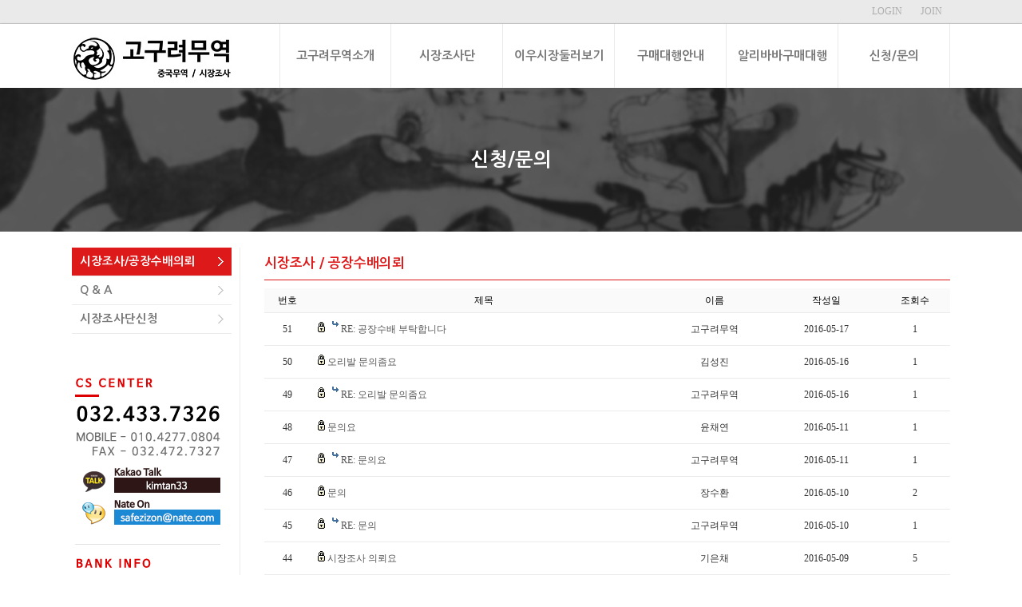

--- FILE ---
content_type: text/html
request_url: http://goguryeotrade.com/base/board01.php?&com_board_search_code=&com_board_search_value1=&com_board_search_value2=&com_board_page=&&com_board_id=7&&com_board_category_code=&com_board_search_code=&com_board_search_value1=&com_board_search_value2=&com_board_page=10
body_size: 4381
content:
<html xmlns="http://www.w3.org/1999/xhtml" xml:lang="ko" lang="ko">
<!DOCTYPE html PUBLIC "-//W3C//DTD XHTML 1.0 Transitional//EN" "http://www.w3.org/TR/xhtml1/DTD/xhtml1-transitional.dtd">
<html xmlns="http://www.w3.org/1999/xhtml" xml:lang="ko" lang="ko">
<head>
    <meta http-equiv='Content-Type' content='text/html; charset=ks_c_5601-1987'>
    <meta http-equiv="X-UA-Compatible" content="IE=edge" />
    <meta http-equiv="Content-Type" content="text/html; charset=utf-8" />
    <!--PG크로스브라우징필수내용 시작-->
    <meta http-equiv="Cache-Control" content="no-cache"/>
    <meta http-equiv="Expires" content="0"/>
    <meta http-equiv="Pragma" content="no-cache"/>
    <!--PG크로스브라우징필수내용 끝-->
    <title>중국무역/시장조사 - 고구려무역</title>


<link rel='stylesheet' type='text/css' href='/base/inc/main.css'>
<script type="text/javascript">
function menuB(id,cont,total,num) {
 var id = id;
 var cont = cont;
 var total = total;
 var menu = new Array();
 var content = new Array();
 for(j=0; j <= eval(total); j++) {
  menu[j] = document.getElementById(id + eval(j+1));
  content[j] = document.getElementById(cont + eval(j+1));
 }
 for(var i=0 ; i<= eval(total); i++) {
  if (i == num) {
   menu[i].src = menu[i].src.replace('_off','_on');
   content[i].style.display = '';
  }
  else {
   menu[i].src = menu[i].src.replace('_on','_off');
   content[i].style.display = 'none';
  }
 }
}
</script>
<script src="http://code.jquery.com/jquery-latest.min.js"></script>
</head>
<body>
<div id="wrap">
 <!-- 상단 로그인 -->

<div id="topLog">
  <div class="inner">
  <p class="global_menu">        
   <span id="M_member_loginmenu">
   <a href="/base/member/login.php?sub=02">LOGIN</a>
  <a href="/base/member/join.php?sub=01">JOIN</a>
 
   </span>

  </p>
  </div>
</div>
<!-- // 상단 로그인 -->


<script src="/default/inc/topMenu.js"></script>
<!-- 로고,메뉴 -->
<div id="topArea">
 <div class="inner">
  <div class="logo">
   <h1><a href="/base/index.php"><img src="/base/img/BK/logo.jpg" title="" alt="고구려무역"></a></h1>
  </div>
  <div class="main_menu">
   <ul >
    <li class="menu"><a href="/base/page05/page05_1.php" >고구려무역소개</a>
      <ul class="subMenu">
       <li><a href="/base/page05/page05_1.php">고구려무역계열사</a></li>
       <li><a href="/base/page05/page05_2.php">고구려무역파트너사</a></li>
       <li><a href="/base/page05/page05_3.php">CEO인사말</a></li>
       <li><a href="/base/page05/page05_4.php">CEO소개</a></li>
       <li><a href="/base/page05/page05_5.php">찾아오시는길</a></li>
      </ul>
    </li>
    <li class="menu"><a href="/base/page03/page03_1.php">시장조사단</a>
      <ul class="subMenu">
       <li><a href="/base/page03/page03_1.php">시장조사단안내</a></li>
       <li><a href="/base/page03/page03_2.php">시장조사단후기</a></li>
      </ul>
    </li>
    <li class="menu"><a href="/base/page02.php">이우시장둘러보기</a>
      <ul class="subMenu">
       <li><a href="/base/page02.php">이우시장둘러보기</a></li>
      </ul>
    </li>
    <li class="menu"><a href="/base/page01.php" >구매대행안내</a>
      <ul class="subMenu">
       <li><a href="/base/page01.php">구매대행절차</a></li>
       <li><a href="/base/buying/page01.php">도착가계산안내</a></li>
       <li><a href="/base/buying/page02.php">서비스비용</a></li>
       <li><a href="/base/buying/page03.php">물류비용</a></li>
      </ul>
    </li>
    <li class="menu"><a href="/base/alibaba/alipage01.php" >알리바바구매대행</a>
      <ul class="subMenu">
       <li><a href="/base/alibaba/alipage01.php">알리바바구매신청</a></li>
       <li><a href="/base/alibaba/alipage02.php">서비스비용</a></li>
       <li><a href="/base/alibaba/alipage03.php">물류비용</a></li>
      </ul>
    </li>
    <li class="menu"><a href="/base/board01.php" >신청/문의</a>
      <ul class="subMenu">
       <li><a href="/base/board01.php">시장조사/공장수배의뢰</a></li>
       <li><a href="/base/board02.php">Q &amp; A</a></li>
       <li><a href="/base/board03.php">시장조사단신청</a></li>
      </ul>
    </li>
   </ul>
  </div>
 </div>
</div>
<!--본문 시작-->
<div id="contentsArea">
  <div id="page_title">
    <ul><li>신청/문의</li></ul>
  </div>
  <div id="page_content">
    <div id="page_left">
        <ul>
            <li class="on"><a href="/base/board01.php">시장조사/공장수배의뢰</a></li>
            <li><a href="/base/board02.php">Q &amp; A</a></li>
            <li><a href="/base/board03.php">시장조사단신청</a></li>
        </ul>
        <div style="margin-bottom:20px;">
          <img src="/base/img/BK/main/main_cs.png">
          <div><iframe src="http://fx.kebhana.com/fxportal/jsp/RS/DEPLOY_EXRATE/fxrate_all.html" width="184" height="180" border="0" frameborder="no" scrolling="no" marginwidth="0" hspace="0" vspace="0" align="center"></iframe></div>
        </div>
    </div>

    <div id="page_right">
        <h2>시장조사 / 공장수배의뢰</h2>
        <!-- 게시판 시작 -->
<link rel="StyleSheet" href="/base/inc/board/board_7.css" type="text/css">
<script language="javascript" src="/cjs/board.js?com_board_id=7&template=base"></script>

<table border="0" cellspacing="0" cellpadding="0" width="100%" bgcolor="#FFFFFF" background="" bordercolor="#ffffff">
 <tr>
  <td>
   <!-- 카테고리 -->
   
   <!-- //카테고리 -->

   <table border="0" cellspacing="0" cellpadding="0" width="100%">
    <tr><td bgcolor='#ffffff' height='10'></td></tr>
   </table>

   <table border="0" cellpadding="0" cellspacing="0" style="border-collapse:collapse" width="100%" bordercolor="#ebebeb" class="board">
   <!-- 타이틀 -->
    <tr align="center" height="30" bgcolor="#fafafa">
     <!-- # 항목 -->

<!-- // 관리자일 경우 삭제버튼 활성화 -->

	<td class="att_title">
	<!-- // 항목 디자인 방식이 이미지이면서 이미지값이 있을 때 -->
			<font style='color:#000000;font-size:12px;'>번호</font>
		</td>
	<td class="att_title">
	<!-- // 항목 디자인 방식이 이미지이면서 이미지값이 있을 때 -->
			<font style='color:#000000;font-size:12px;'>제목</font>
		</td>
	<td class="att_title">
	<!-- // 항목 디자인 방식이 이미지이면서 이미지값이 있을 때 -->
			<font style='color:#000000;font-size:12px;'>이름</font>
		</td>
	<td class="att_title">
	<!-- // 항목 디자인 방식이 이미지이면서 이미지값이 있을 때 -->
			<font style='color:#000000;font-size:12px;'>작성일</font>
		</td>
	<td class="att_title">
	<!-- // 항목 디자인 방식이 이미지이면서 이미지값이 있을 때 -->
			<font style='color:#000000;font-size:12px;'>조회수</font>
		</td>
<script language="javascript" type="text/javascript" src="/cjs/javascript.lib.js?date=1647911599"></script>

    </tr>
   <!-- //타이틀 -->
   <!-- 내용 -->
    
	
		


									<tr align='center' height='28' onclick='javascript:com_board_secret_form(52, "/base/board01.php", "&com_board_search_code=&com_board_search_value1=&com_board_search_value2=&com_board_page=10&&com_board_id=7&", "7", "base")' style='cursor:pointer;' style="cursor:pointer" >
				


				
					
											<td class="bbsno">
                            
									51



                                                    </td>

					
				
					
											<td class='bbsnewf5' align='left'>
						<img src="/base/img/component/board/board_7/icon_sct.gif" border="0" alt=''/> 						<a href=''>&nbsp;&nbsp;<img alt='' src='/base/img/component/board/board_7/re.gif' border='0' align='absmiddle'> <a href='javascript:com_board_secret_form(52, "/base/board01.php", "&com_board_search_code=&com_board_search_value1=&com_board_search_value2=&com_board_page=10&&com_board_id=7&", "7", "base")'>RE: 공장수배 부탁합니다   </a></a>
						</td>

					
				
					
											<td class="bbswriter">고구려무역</td>

					
				
					
											<td class="bbsetc_dateof_write">2016-05-17</td>
					
				
					
											<td class="bbsetc_view_count">1</td>
					
				

				</tr>


			
	
		


									<tr align='center' height='28' onclick='javascript:com_board_secret_form(49, "/base/board01.php", "&com_board_search_code=&com_board_search_value1=&com_board_search_value2=&com_board_page=10&&com_board_id=7&", "7", "base")' style='cursor:pointer;' style="cursor:pointer" >
				


				
					
											<td class="bbsno">
                            
									50



                                                    </td>

					
				
					
											<td class='bbsnewf5' align='left'>
						<img src="/base/img/component/board/board_7/icon_sct.gif" border="0" alt=''/> 						<a href=''><a href='javascript:com_board_secret_form(49, "/base/board01.php", "&com_board_search_code=&com_board_search_value1=&com_board_search_value2=&com_board_page=10&&com_board_id=7&", "7", "base")'>오리발 문의좀요   </a></a>
						</td>

					
				
					
											<td class="bbswriter">김성진</td>

					
				
					
											<td class="bbsetc_dateof_write">2016-05-16</td>
					
				
					
											<td class="bbsetc_view_count">1</td>
					
				

				</tr>


			
	
		


									<tr align='center' height='28' onclick='javascript:com_board_secret_form(50, "/base/board01.php", "&com_board_search_code=&com_board_search_value1=&com_board_search_value2=&com_board_page=10&&com_board_id=7&", "7", "base")' style='cursor:pointer;' style="cursor:pointer" >
				


				
					
											<td class="bbsno">
                            
									49



                                                    </td>

					
				
					
											<td class='bbsnewf5' align='left'>
						<img src="/base/img/component/board/board_7/icon_sct.gif" border="0" alt=''/> 						<a href=''>&nbsp;&nbsp;<img alt='' src='/base/img/component/board/board_7/re.gif' border='0' align='absmiddle'> <a href='javascript:com_board_secret_form(50, "/base/board01.php", "&com_board_search_code=&com_board_search_value1=&com_board_search_value2=&com_board_page=10&&com_board_id=7&", "7", "base")'>RE: 오리발 문의좀요   </a></a>
						</td>

					
				
					
											<td class="bbswriter">고구려무역</td>

					
				
					
											<td class="bbsetc_dateof_write">2016-05-16</td>
					
				
					
											<td class="bbsetc_view_count">1</td>
					
				

				</tr>


			
	
		


									<tr align='center' height='28' onclick='javascript:com_board_secret_form(47, "/base/board01.php", "&com_board_search_code=&com_board_search_value1=&com_board_search_value2=&com_board_page=10&&com_board_id=7&", "7", "base")' style='cursor:pointer;' style="cursor:pointer" >
				


				
					
											<td class="bbsno">
                            
									48



                                                    </td>

					
				
					
											<td class='bbsnewf5' align='left'>
						<img src="/base/img/component/board/board_7/icon_sct.gif" border="0" alt=''/> 						<a href=''><a href='javascript:com_board_secret_form(47, "/base/board01.php", "&com_board_search_code=&com_board_search_value1=&com_board_search_value2=&com_board_page=10&&com_board_id=7&", "7", "base")'>문의요   </a></a>
						</td>

					
				
					
											<td class="bbswriter">윤채연</td>

					
				
					
											<td class="bbsetc_dateof_write">2016-05-11</td>
					
				
					
											<td class="bbsetc_view_count">1</td>
					
				

				</tr>


			
	
		


									<tr align='center' height='28' onclick='javascript:com_board_secret_form(48, "/base/board01.php", "&com_board_search_code=&com_board_search_value1=&com_board_search_value2=&com_board_page=10&&com_board_id=7&", "7", "base")' style='cursor:pointer;' style="cursor:pointer" >
				


				
					
											<td class="bbsno">
                            
									47



                                                    </td>

					
				
					
											<td class='bbsnewf5' align='left'>
						<img src="/base/img/component/board/board_7/icon_sct.gif" border="0" alt=''/> 						<a href=''>&nbsp;&nbsp;<img alt='' src='/base/img/component/board/board_7/re.gif' border='0' align='absmiddle'> <a href='javascript:com_board_secret_form(48, "/base/board01.php", "&com_board_search_code=&com_board_search_value1=&com_board_search_value2=&com_board_page=10&&com_board_id=7&", "7", "base")'>RE: 문의요   </a></a>
						</td>

					
				
					
											<td class="bbswriter">고구려무역</td>

					
				
					
											<td class="bbsetc_dateof_write">2016-05-11</td>
					
				
					
											<td class="bbsetc_view_count">1</td>
					
				

				</tr>


			
	
		


									<tr align='center' height='28' onclick='javascript:com_board_secret_form(45, "/base/board01.php", "&com_board_search_code=&com_board_search_value1=&com_board_search_value2=&com_board_page=10&&com_board_id=7&", "7", "base")' style='cursor:pointer;' style="cursor:pointer" >
				


				
					
											<td class="bbsno">
                            
									46



                                                    </td>

					
				
					
											<td class='bbsnewf5' align='left'>
						<img src="/base/img/component/board/board_7/icon_sct.gif" border="0" alt=''/> 						<a href=''><a href='javascript:com_board_secret_form(45, "/base/board01.php", "&com_board_search_code=&com_board_search_value1=&com_board_search_value2=&com_board_page=10&&com_board_id=7&", "7", "base")'>문의   </a></a>
						</td>

					
				
					
											<td class="bbswriter">장수환</td>

					
				
					
											<td class="bbsetc_dateof_write">2016-05-10</td>
					
				
					
											<td class="bbsetc_view_count">2</td>
					
				

				</tr>


			
	
		


									<tr align='center' height='28' onclick='javascript:com_board_secret_form(46, "/base/board01.php", "&com_board_search_code=&com_board_search_value1=&com_board_search_value2=&com_board_page=10&&com_board_id=7&", "7", "base")' style='cursor:pointer;' style="cursor:pointer" >
				


				
					
											<td class="bbsno">
                            
									45



                                                    </td>

					
				
					
											<td class='bbsnewf5' align='left'>
						<img src="/base/img/component/board/board_7/icon_sct.gif" border="0" alt=''/> 						<a href=''>&nbsp;&nbsp;<img alt='' src='/base/img/component/board/board_7/re.gif' border='0' align='absmiddle'> <a href='javascript:com_board_secret_form(46, "/base/board01.php", "&com_board_search_code=&com_board_search_value1=&com_board_search_value2=&com_board_page=10&&com_board_id=7&", "7", "base")'>RE: 문의   </a></a>
						</td>

					
				
					
											<td class="bbswriter">고구려무역</td>

					
				
					
											<td class="bbsetc_dateof_write">2016-05-10</td>
					
				
					
											<td class="bbsetc_view_count">1</td>
					
				

				</tr>


			
	
		


									<tr align='center' height='28' onclick='javascript:com_board_secret_form(43, "/base/board01.php", "&com_board_search_code=&com_board_search_value1=&com_board_search_value2=&com_board_page=10&&com_board_id=7&", "7", "base")' style='cursor:pointer;' style="cursor:pointer" >
				


				
					
											<td class="bbsno">
                            
									44



                                                    </td>

					
				
					
											<td class='bbsnewf5' align='left'>
						<img src="/base/img/component/board/board_7/icon_sct.gif" border="0" alt=''/> 						<a href=''><a href='javascript:com_board_secret_form(43, "/base/board01.php", "&com_board_search_code=&com_board_search_value1=&com_board_search_value2=&com_board_page=10&&com_board_id=7&", "7", "base")'>시장조사 의뢰요   </a></a>
						</td>

					
				
					
											<td class="bbswriter">기은채</td>

					
				
					
											<td class="bbsetc_dateof_write">2016-05-09</td>
					
				
					
											<td class="bbsetc_view_count">5</td>
					
				

				</tr>


			
	
		


									<tr align='center' height='28' onclick='javascript:com_board_secret_form(44, "/base/board01.php", "&com_board_search_code=&com_board_search_value1=&com_board_search_value2=&com_board_page=10&&com_board_id=7&", "7", "base")' style='cursor:pointer;' style="cursor:pointer" >
				


				
					
											<td class="bbsno">
                            
									43



                                                    </td>

					
				
					
											<td class='bbsnewf5' align='left'>
						<img src="/base/img/component/board/board_7/icon_sct.gif" border="0" alt=''/> 						<a href=''>&nbsp;&nbsp;<img alt='' src='/base/img/component/board/board_7/re.gif' border='0' align='absmiddle'> <a href='javascript:com_board_secret_form(44, "/base/board01.php", "&com_board_search_code=&com_board_search_value1=&com_board_search_value2=&com_board_page=10&&com_board_id=7&", "7", "base")'>RE: 시장조사 의뢰요   </a></a>
						</td>

					
				
					
											<td class="bbswriter">고구려무역</td>

					
				
					
											<td class="bbsetc_dateof_write">2016-05-09</td>
					
				
					
											<td class="bbsetc_view_count">1</td>
					
				

				</tr>


			
	
		


									<tr align='center' height='28' onclick='javascript:com_board_secret_form(41, "/base/board01.php", "&com_board_search_code=&com_board_search_value1=&com_board_search_value2=&com_board_page=10&&com_board_id=7&", "7", "base")' style='cursor:pointer;' style="cursor:pointer" >
				


				
					
											<td class="bbsno">
                            
									42



                                                    </td>

					
				
					
											<td class='bbsnewf5' align='left'>
						<img src="/base/img/component/board/board_7/icon_sct.gif" border="0" alt=''/> 						<a href=''><a href='javascript:com_board_secret_form(41, "/base/board01.php", "&com_board_search_code=&com_board_search_value1=&com_board_search_value2=&com_board_page=10&&com_board_id=7&", "7", "base")'>문의 드립니다.   </a></a>
						</td>

					
				
					
											<td class="bbswriter">백준원</td>

					
				
					
											<td class="bbsetc_dateof_write">2016-03-22</td>
					
				
					
											<td class="bbsetc_view_count">7</td>
					
				

				</tr>


			</table>








<table border='0' cellpadding='0' cellspacing='0' width='100%'>
<script language="javascript" type="text/javascript" src="/cjs/javascript.lib.js?date=1647911599"></script>

   <!-- //내용 -->
   </table>
   <table border='0' cellpadding='0' cellspacing='0' width='100%'>
    <tr><td height='1' bgcolor='#E5E5E5'></td></tr>
   </table>

   <!-- 페이징 -->
   <table border="0" cellpadding="0" cellspacing="0" align="center" width="100%">
    <tr>
     <td width='62'></td>
     <td height="34" align="center" class="paging">
      &nbsp;&nbsp;<a href='/base/board01.php?&com_board_search_code=&com_board_search_value1=&com_board_search_value2=&com_board_page=10&&com_board_id=7&&com_board_category_code=&com_board_search_code=&com_board_search_value1=&com_board_search_value2=&com_board_page=1'>1</a>&nbsp;&nbsp;&nbsp;<a href='/base/board01.php?&com_board_search_code=&com_board_search_value1=&com_board_search_value2=&com_board_page=10&&com_board_id=7&&com_board_category_code=&com_board_search_code=&com_board_search_value1=&com_board_search_value2=&com_board_page=2'>2</a>&nbsp;&nbsp;&nbsp;<a href='/base/board01.php?&com_board_search_code=&com_board_search_value1=&com_board_search_value2=&com_board_page=10&&com_board_id=7&&com_board_category_code=&com_board_search_code=&com_board_search_value1=&com_board_search_value2=&com_board_page=3'>3</a>&nbsp;&nbsp;&nbsp;<a href='/base/board01.php?&com_board_search_code=&com_board_search_value1=&com_board_search_value2=&com_board_page=10&&com_board_id=7&&com_board_category_code=&com_board_search_code=&com_board_search_value1=&com_board_search_value2=&com_board_page=4'>4</a>&nbsp;&nbsp;&nbsp;<a href='/base/board01.php?&com_board_search_code=&com_board_search_value1=&com_board_search_value2=&com_board_page=10&&com_board_id=7&&com_board_category_code=&com_board_search_code=&com_board_search_value1=&com_board_search_value2=&com_board_page=5'>5</a>&nbsp;&nbsp;&nbsp;<a href='/base/board01.php?&com_board_search_code=&com_board_search_value1=&com_board_search_value2=&com_board_page=10&&com_board_id=7&&com_board_category_code=&com_board_search_code=&com_board_search_value1=&com_board_search_value2=&com_board_page=6'>6</a>&nbsp;&nbsp;&nbsp;<a href='/base/board01.php?&com_board_search_code=&com_board_search_value1=&com_board_search_value2=&com_board_page=10&&com_board_id=7&&com_board_category_code=&com_board_search_code=&com_board_search_value1=&com_board_search_value2=&com_board_page=7'>7</a>&nbsp;&nbsp;&nbsp;<a href='/base/board01.php?&com_board_search_code=&com_board_search_value1=&com_board_search_value2=&com_board_page=10&&com_board_id=7&&com_board_category_code=&com_board_search_code=&com_board_search_value1=&com_board_search_value2=&com_board_page=8'>8</a>&nbsp;&nbsp;&nbsp;<a href='/base/board01.php?&com_board_search_code=&com_board_search_value1=&com_board_search_value2=&com_board_page=10&&com_board_id=7&&com_board_category_code=&com_board_search_code=&com_board_search_value1=&com_board_search_value2=&com_board_page=9'>9</a>&nbsp;&nbsp;&nbsp;<b>10</b>&nbsp;&nbsp;&nbsp;<a href='/base/board01.php?&com_board_search_code=&com_board_search_value1=&com_board_search_value2=&com_board_page=10&&com_board_id=7&&com_board_category_code=&com_board_search_code=&com_board_search_value1=&com_board_search_value2=&com_board_page=11'><img src='/cimg/arr_page_go.gif' border='0' align='absmiddle'></a>&nbsp;&nbsp;<a href='/base/board01.php?&com_board_search_code=&com_board_search_value1=&com_board_search_value2=&com_board_page=10&&com_board_id=7&&com_board_category_code=&com_board_search_code=&com_board_search_value1=&com_board_search_value2=&com_board_page=15'><img src='/cimg/arr_page_next.gif' border='0' align='absmiddle'></a>
     </td>
     <td width='62' align='right'>
     <!-- 글쓰기 -->
      <a href='/base/board01.php?com_board_basic=write_form&&com_board_search_code=&com_board_search_value1=&com_board_search_value2=&com_board_page=10&&com_board_id=7&' style=''><img alt='' src='/base/img/component/board/board_7/write.gif' border='0' /></a>
     <!-- //글쓰기 -->
     </td>
    </tr>
    <tr><td colspan='3' height='1' bgcolor="#E5E5E5"></td></tr>
   </table>
   <!-- //페이징 -->

   <!-- 검색 -->
   <div id="ext_search" style="text-align:left">
<div id="ext_search" style="text-align:left">
	<table id="search_table" border="0" cellspacing="0" cellpadding="2">
	<form name='com_board_search' method='post' action='/base/board01.php?com_board_category_code=&&' onsubmit="return FormCheck.init('com_board_search')">
	  <tr>
		<td class="est_cate_cell">
			<select title="select" name='com_board_search_code' class="cateform" align='absmiddle' onchange='sel_search();'>
				<option value='subject' >제목</option><option value='description' >내용</option><option value='writer' >이름</option>
			</select>
		</td>
		<td class="est_keyword_cell">
			<div id='search_display1' style='display:block;'>
				<input title="input" alt="" type='text' class="keywordform" align='absmiddle' name='com_board_search_value' chk="y" msg="검색어" kind="" />
			</div>
			<div id='search_display2' style='display:none;'>
				<input title="input" alt="" type='text' class="dateform" align='absmiddle' name='com_board_search_value1' value='2026-01-21' />&nbsp;~&nbsp;
				<input title="input" alt="" type='text' class="dateform" align='absmiddle' name='com_board_search_value2' value='2026-01-21' />
			</div>
		</td>
		<td class="est_btn_cell">
			<input title="input" alt="" type='image' src='/base/img/component/board/board_7/search.gif' border='0' align='absmiddle'>
		</td>
	  </tr>
	</form>
	</table>
</div>
<!-- 검색 자바스크립트 구문 시작 -->

<!-- 검색 자바스크립트 구문 끝 -->
<script language="javascript" type="text/javascript" src="/cjs/javascript.lib.js?date=1647911599"></script>

   <!-- //검색 -->
  </td>
 </tr>
</table>
<!-- 게시판 끝 -->
<script language="javascript" type="text/javascript" src="/cjs/javascript.lib.js?date=1647911599"></script>

    </div>
  </div>

</div end>
<!--본문 끝-->
<div id="footer_wrap">
  <div class="content_footer">
   <a href="/base/" class="footer_logo"><img src="/base/img/BK/f_logo.jpg" title="" alt="고구려무역"></a>
   <p class="personal_link">
    <a href="/base/customer/customer06.php?sub=06">이용약관</a>
    <a href="/base/customer/customer06.php?sub=07">개인정보취급방침</a>
    <a href="/base/customer/customer06.php?sub=08">이메일무단수집거부</a>
   </p>
   <p class="address">
      <span style="margin-left:0px;">사업자명</span> 스타일도매
      <span>대표</span> 김현철
      <span>주소</span> 인천광역시 남구 주안6동 953-3 3층
      <span>고객만족센터</span> 032-433-7326
      <br>
      <span style="margin-left:0px;">사업자등록번호</span> 122-14-94974
      <span>통신판매업신고</span> 제2013-인천부평-00086호
      <span>개인정보관리책임</span> 김현철 (banana3539@naver.com)
   </p>

  </div>
 </div>
</BODY>
</HTML>
<script language="javascript" type="text/javascript" src="/cjs/javascript.lib.js?date=1721110582"></script>

<script language="javascript" src="/cjs/board.js"></script>

            <script type="text/javascript">
            var JsHost = (("https:" == document.location.protocol) ? "https://" : "http://");
            var sTime = new Date().getTime();
            document.write(unescape("%3Cscript id='log_script' src='" + JsHost + "blg-jsk.cafe24.com/weblog.js?uid=skyxmen1&t=" + sTime + "' type='text/javascript'%3E%3C/script%3E"));
            </script>
        

--- FILE ---
content_type: text/html
request_url: http://goguryeotrade.com/default/inc/topMenu.js
body_size: 331
content:
$( document ).ready( function() {
    $(".menu").hover(
        function(){
           $(this).addClass("on");
           $(this).children('.subMenu').slideDown(200);
        },
        function(){
           $(this).removeClass("on");
           $(this).children('.subMenu').slideUp(200);
        }
    );          
});

--- FILE ---
content_type: text/css
request_url: http://goguryeotrade.com/base/inc/main.css
body_size: 2207
content:
@import url(http://fonts.googleapis.com/earlyaccess/nanumgothic.css);

* {padding:0;margin:0;}
body,th,td,textarea,h1,h2,h3,h4,h5,h6 {font-family:dotum;font-size:12px;}
body,th,td,textarea{ line-height:20px;}
img,fieldset{ border:0;}
li{ list-style:none;}
select,input{ font-family:verdana;color:#000000;font-size:1.00em;}
address,em{ font-style:normal;}
button{ border:none;background:none;cursor:pointer;}
hr,legend{ display:none;}
p,h1,h2,h3,h4,h5,h6,form,input,ul,li,dl,dt,dd {margin:0;padding:0;}
a img {vertical-align:top;}
a:link{font-size:12px;color:#787878;text-decoration:none;} 
a:visited{font-size:12px;color:#787878;text-decoration:none;}
a:hover{font-size:12px;color:#787878;text-decoration:underline;}


#wrap{width:100%;position:relative;text-align:center;}

.inner {width:1100px; margin:0px auto;}
#top {position:fixed; width:100%;}
#topLog {width:100%; height:29px; background:#eaeaea; border-bottom:1px solid #ccc;}
#topArea { width:100%; height:80px; border-bottom:0px solid #333; background:#fff; box-shadow:0 1px 3px 0 rgba(0, 0, 0, 0.33); -moz-box-shadow:0 1px 3px 0 rgba(0, 0, 0, 0.33); -webkit-box-shadow:0 1px 3px 0 rgba(0, 0, 0, 0.33);}
#topArea .logo { width:200px; float:left; margin-top:15px; text-align:left;}
#topArea .logo img {width:200px;}
#topArea .logo p {font-size:11px; display:none;}
#topArea .main_menu {; height:80px; float:right;}
#topArea .main_menu > ul { }
#topArea .main_menu > ul > li {float:left; width:140px; position:relative; z-index:99999;}
#topArea .main_menu > ul > li:first-child > a {border-left:1px solid #ebebeb;}
#topArea .main_menu > ul > li > a {display:block; padding:0px 5px; font-size:1.25em; line-height:80px; font-family:'Nanum Gothic',sans-serif; text-decoration:none; font-weight:700; border-right:1px solid #ebebeb;-moz-transition:all .3s ease; -o-transition:all .3s ease; -ms-transition:all .3s ease; -webkit-transition:all .3s ease; transition:all .3s ease;}
#topArea .main_menu > ul > li.on > a {background:#333; color:#fff;}
.topFix {top:0px; position:fixed; z-index:99; }

#topArea .subMenu { display:none; background:#333; box-shadow:0 1px 3px rgba(34,25,25,0.3); -moz-box-shadow:0 1px 2px rgba(34,25,25,0.1); -webkit-box-shadow:0 1px 3px rgba(34,25,25,0.1); }
#topArea .subMenu li a {display:block; padding:5px 0; text-align:center; background:#333; color:#fff;-moz-transition:all .3s ease; -o-transition:all .3s ease; -ms-transition:all .3s ease; -webkit-transition:all .3s ease; transition:all .3s ease;}
#topArea .subMenu li a:hover {background:#000; text-decoration:none; color:#ffeb00}

#topLog .global_menu { text-align:right; line-height:29px;}
#topLog .global_menu a {padding:0 10px; text-decoration:none; color:#adadad}
#topLog .global_menu a:hover {color:#000;}


#content_wrap_main{ width:1100px; height:500px; position:relative; text-align:left; margin:0 auto; }

#main_banner {width:100%; height:500px; background:url('/base/img/BK/main/main_bg3.jpg') no-repeat center center; z-index:-1;}
#main_banner .main_banner_content {width:1100px; height:500px; margin:0px auto;}

.sportsseoul {position:Absolute; top:0; left:50%; margin:120px 0 0 110px; z-index:999}

#main_center {width:100%; height:1000px; background:#fff;}
#main_center_content {width:1100px; margin:0px auto; }

.main_left {width:200px; height:600px; float:left; background:#fff;}
.main_left img {margin-top:30px; }
.main_right {width:860px; border-left:1px solid #ebebeb; padding-left:30px; background:#fff; float:right;}

#main_top_img {width:100%; background:url('/base/img/BK/main/main_bg4.jpg') no-repeat center center; }
#main_top_img .main_top_img_content {width:1100px; height:400px; margin:0px auto; padding:0px 0;}

#main_ico {width:100%; height:176px; background:#f9f9f9;}
#main_ico .main_ico_content { width:1100px; margin:0px auto; height:176px; padding:0px 0;}
#main_ico .main_ico_content ul {}
#main_ico .main_ico_content ul li {float:left;}
#main_ico .main_ico_content ul li:first-child {margin-left:0px;}

#main_text {width:100%; background:#f9f9f9;  }
#main_text .main_text_content {width:1100px; padding:50px 0; margin:0px auto; height:200px;}
 
#main_board {width:100%; background:#fff; }
#main_board .main_board_content {width:860px; padding:30px 0; margin:0px auto; height:235px;}
#mbbs_1 { float:left; margin-right:10px; background:#fff; }
#mbbs_1 div {width:278px; height:170px; border:1px solid #dc0000;}
#mbbs_2 div {width:278px; height:170px; border:1px solid #dc0000;}
#mbbs_3 div {width:278px; height:170px; border:1px solid #dc0000;}
#mbbs_2 { float:left; margin-right:10px; background:#fff; }
#mbbs_3 { float:left; background:#fff; }

#page_title {width:100%; height:180px; background:url('/base/img/BK/page/title_bg.jpg') no-repeat center center; -webkit-background-size:cover; -moz-background-size:cover; -o-background-size:cover;background-size:cover; }
#page_title li {line-height:180px; color:#fff; font-family: 'Nanum Gothic', sans-serif; font-size:2em; font-weight:700;}
#page_content {width:1100px; margin:20px auto;}
#page_left {width:200px; float:left; }
#page_left ul {margin-bottom:50px;}
#page_left li {text-align:left;line-height:35px; border-bottom:1px solid #ebebeb;}
#page_left li a {display:block; width:190px; text-decoration:none; padding-left:10px; font-family: 'Nanum Gothic', sans-serif; font-size:1.2em; font-weight:700; background:url("/base/img/BK/page/page_list2_grey.png") no-repeat 95%;-moz-transition:all .3s ease; -o-transition:all .3s ease; -ms-transition:all .3s ease; -webkit-transition:all .3s ease; transition:all .3s ease; }
#page_left li a:hover {color:#dd1919; background:url("/base/img/BK/page/page_list2_s.png") no-repeat 95%; }
#page_left li.on a {background:#dd1919 url("/base/img/BK/page/page_list2.png") no-repeat 95%; color:#fff;}


#page_left .board_btn li {line-height:30px;}
#page_left .board_btn li a {display:block; background:#fff; border:1px solid #dd1919; color:#dd1919; border-radius:2px; font-size:11px;}

#page_right {width:859px; float:right; margin-bottom:30px; padding-left:30px; border-left:1px solid #ebebeb;min-height:800px;}
#page_right h2 {width:100%; text-align:left; font-family: 'Nanum Gothic', sans-serif; font-size:1.4em; border-bottom:1px solid #dd1919; line-height:40px; color:#dd1919}

.main_banner{width:360px;height:78px;margin:27px 0 0 0;}
.module_link{width:360px;height:131px;padding:18px 0 0 0;margin:26px 0 0 0;}
.module_link ul {list-style:none; padding:0 0 0 17px;}
.module_link ul li {float:left;width:85px;text-align:center;}


#footer_wrap{width:100%; position:relative; border-top:1px solid #ccc; clear:both;}
.content_footer{width:1100px;position:relative;text-align:left;margin:0 auto; height:130px;}

.content_footer {vertical-align:top;}
.content_footer .footer_logo {position:relative;top:40px;}
.content_footer .footer_logo img {max-width:180px;}
.content_footer .personal_link {position:relative;top:-15px;margin-left:240px;}
.content_footer .personal_link a {margin-right:10px; color:#444; font-weight:700}
.content_footer .address {position:relative; margin-left:240px; color:#808080; font-size:1em;}
.content_footer .address span {margin:3px 3px 0px 30px; color:#444; display:inline-block; }
.content_footer .family_site{position:absolute;right:0;margin:-55px 0 0 0;}
.content_footer .famliy_site_link{position:absolute;right:0;margin:-33px 0 0 0;width:126px;border:1px solid #efefef;}
.content_footer .famliy_site_link a{display:inline-block;width:126px;text-decoration:none}
.content_footer .famliy_site_link a:hover{background:#efefef;}


.map_add { text-align:left; margin-top:20px; font-family: 'Nanum Gothic', sans-serif; overflow:hidden; margin:30px 0; }
.map_add h1 { font-size:18px; font-weight:800; margin-bottom:20px; font-family: 'Nanum Gothic', sans-serif; padding-bottom:10px; border-bottom:1px solid #000; width:190px;}
.map_add .map_add1 { color:#000; font-weight:700; margin-bottom:3px; font-size:1.2em}
.map_add .map_add2 { color:#666; margin-bottom:15px;}

.map_add ul {float:left; margin-right:70px; height:330px; }
.map_add .map_bus1 {color:#000; margin-bottom:0px;}
.map_add .map_bus2 {color:#666; }

.main_right_0 {border-bottom:1px solid #ebebeb;}
.main_right_1 {background:#ebebeb;}

#side_menu {margin-top:30px;}
#side_menu .tabs li {display:inline-block; border:1px solid #dd1919; padding:5px 10px; cursor:pointer; -moz-transition:all .3s ease; -o-transition:all .3s ease; -ms-transition:all .3s ease; -webkit-transition:all .3s ease; transition:all .3s ease; }
#side_menu .tabs li:hover {background:#ebebeb; }
#side_menu .tabs li.active {padding:8px 12px; background:#dd1919; color:#fff;}

--- FILE ---
content_type: text/css
request_url: http://goguryeotrade.com/base/inc/board/board_7.css
body_size: 1402
content:
td#board {padding:4 5 5 5;font-size:12;font-family:굴림,돋움;color:#333333;}
.board {padding:4 5 5 5;font-size:12;font-family:굴림,돋움;color:#333333; }
.board td {border-bottom:1px solid #ebebeb}
.board a:link{padding:0 0 0 0;font-size:12;font-family:굴림,돋움;color:#000000;text-decoration:none;}
.board a:visited{padding:0 0 0 0;font-size:12;font-family:굴림,돋움;color:#000000;text-decoration:none;}
.board a:hover{padding:0 0 0 0;font-size:12;font-family:굴림,돋움;color:#000000;text-decoration:underline;}
.board a:active{padding:0 0 0 0;font-size:12;font-family:굴림,돋움;color:#000000;text-decoration:none;}
.board_admin_bgcolor {height:50px; border-bottom:1px solid #fff;} 

/*게시판 제목*/
.bbsnewf5 {padding:10 10 10 10;font-size:12;font-family:굴림,돋움;color:#333333;}
.bbsnewf5 a:link{color:#555555;text-decoration:none}
.bbsnewf5 a:visited{color:#555555;text-decoration:none}
.bbsnewf5 a:hover{color:#FF5500;text-decoration:none}

/*제목*/
.bbsbody03{width:340;overflow:hidden;text-overflow:ellipsis;padding-left:5;padding-right:5}

/*뉴스_보도자료 제목*/
.news_title {color:#0E3D72;font-size:14px;letter-spacing:-1;text-decoration:none;}
.news_title a:link{color:#0E3D72;font-size:14px;letter-spacing:-1;text-decoration:none}
.news_title a:visited{color:#0E3D72;font-size:14px;letter-spacing:-1;text-decoration:none}
.news_title a:hover{color:#0E3D72;font-size:14px;letter-spacing:-1;text-decoration:underline}

/*뉴스_보도자료 내용*/
.news_cont {color:#555555;text-decoration:none}
.news_cont a:link{color:#555555;text-decoration:none}
.news_cont a:visited{color:#555555;text-decoration:none}
.news_cont a:hover{color:#FF5500;text-decoration:none}

/*갤러리 제목*/
.gallery_title {font-size:12;font-family:굴림,돋움;color:#666666;}

/*갤러리 내용*/
.gallery_cont {font-size:12;font-family:굴림,돋움;color:#666666}

/*페이징*/
.paging {font-size:12;font-family:굴림,돋움;color:#FF5500;font-weight:bold;}
.paging a:link{font-size:12;font-family:굴림,돋움;color:#555555;font-weight:normal;text-decoration:none}
.paging a:visited{font-size:12;font-family:굴림,돋움;color:#555555;font-weight:normal;text-decoration:none}
.paging a:hover{font-size:12;font-family:굴림,돋움;color:#555555;font-weight:normal;text-decoration:underline}

/*검색폰트(셀렉트박스)*/
.search_txt {font-size:12;font-fa7mily:굴림,돋움;color:#666666}

/*기본폰트*/
.board_txt {font-size:12px;color:#000000;text-decoration:none;padding-top:4;}
.board_txt a:link{font-size:12px;color:#000000;text-decoration:none;}
.board_txt a:visited{font-size:12px;color:#000000;text-decoration:none;}
.board_txt a:hover{font-size:12px;color:#000000;text-decoration:none;}

.board_txt2 {font-size:12px;color:#333333;text-decoration:none;padding-top:4;}
.board_txt2 a:link{font-size:12px;color:#333333;text-decoration:none;}
.board_txt2 a:visited{font-size:12px;color:#333333;text-decoration:none;}
.board_txt2 a:hover{font-size:12px;color:#333333;text-decoration:none;}

input#border {font-size:12;font-family:굴림,돋움;color:##666666;border:1 solid #D4D4D4}
textarea#border {font-size:12;font-family:굴림,돋움;color:##666666;border:1 solid #D4D4D4}

/* bgcolor : 게시판 항목 */
.board_bgcolor {width:130px;background-color:#F7F7F7;font-size:12;font-family:굴림,돋움;color:#000000; border:1px solid #ccc;}
.board_rate {padding:0 0 0 0;font-size:12;font-family:굴림,돋움;color:#333333;background-color:#E6F0F9;}
.board_rate_td {padding:4 5 5 5;font-size:12;font-family:굴림,돋움;color:#333333;background-color:#FFFFFF}
.board_comment_bgcolor {background-color:#F6F6F6;}

/* 추출 게시판 스타일 */
.board_output {padding:10px 5px;font-size:12px;font-family:굴림,돋움;color:#333333;}
.board_output a:link{padding:0 0 0 0;font-size:12px;font-family:굴림,돋움;color:#333333;text-decoration:none;}
.board_output a:visited{padding:0 0 0 0;font-size:12px;font-family:굴림,돋움;color:#333333;text-decoration:none;}
.board_output a:hover{padding:0 0 0 0;font-size:12px;font-family:굴림,돋움;color:#333333;text-decoration:underline;}
.board_output a:active{padding:0 0 0 0;font-size:12px;font-family:굴림,돋움;color:#333333;text-decoration:none;}

/*댓글폰트*/
.comment_name {font-size:12px;color:#0055B5;text-decoration:none;padding-top:4px;}
.comment_txt {font-size:12px;color::#000;text-decoration:none;padding-top:4px;}
.comment_txt a:link{font-size:12px;color::#000000;text-decoration:none;}
.comment_txt a:visited{font-size:12px;color::#000000;text-decoration:none;}
.comment_txt a:hover{font-size:12px;color::#000000;text-decoration:none;}

/* 웹진형 게시판 (세로배열)*/
.webzine_type2 {width:100%;}
.webzine_type2 td { color:#666666; font-family:돋움; font-size:12px; }
.webzine_type2 dl, #webzine_type2 dt, #webzine_type2 dd {margin:0;padding:0}
.webzine_type2 dl    {float:left;clear:both;width:100%;padding:0 0 16px 0;margin-bottom:0;}
.webzine_type2 .webzine_type_img_td { vertical-align:top;}
.webzine_type2 .webzine_type_img img {border:4px solid #cc3232; }
.webzine_type2 .webzine_type2_table_line { width:100%; border-top:1px solid #cccccc;}
.webzine_type2 dd   {float:left;width:100%;height:25px;padding:3px 0 1px 0;margin:0 0 -1px 0;border-top:1px solid #e5e5e5;border-bottom:1px solid #e5e5e5;}
.webzine_type2 .obj_name {display:inline-block;width:90px;height:25px;padding:5px 0 0 12px;color:#666666;background:url(/cimg/board/cafe24_webzine/bl_webzine_type2_title.gif) right 6px no-repeat;}
.webzine_type2 .obj_value {height:25px;padding:5px 0 0 10px;}
/* 이미지가 왼쪽일때 */
.webzine_type2 .webzine_type_text_td_left { width:100%; padding:0 0 0 8px; }
/* 이미지가 오른쪽일때 */
.webzine_type2 .webzine_type_text_td_right { width:100%; padding:0 9px 0 0; }

/* 갤러리형 추출 제목, 내용 정렬 */
.board_output_gallery_subject { text-align:center;width:100%;  }
.board_output_gallery_description { text-align:center;width:100%; }